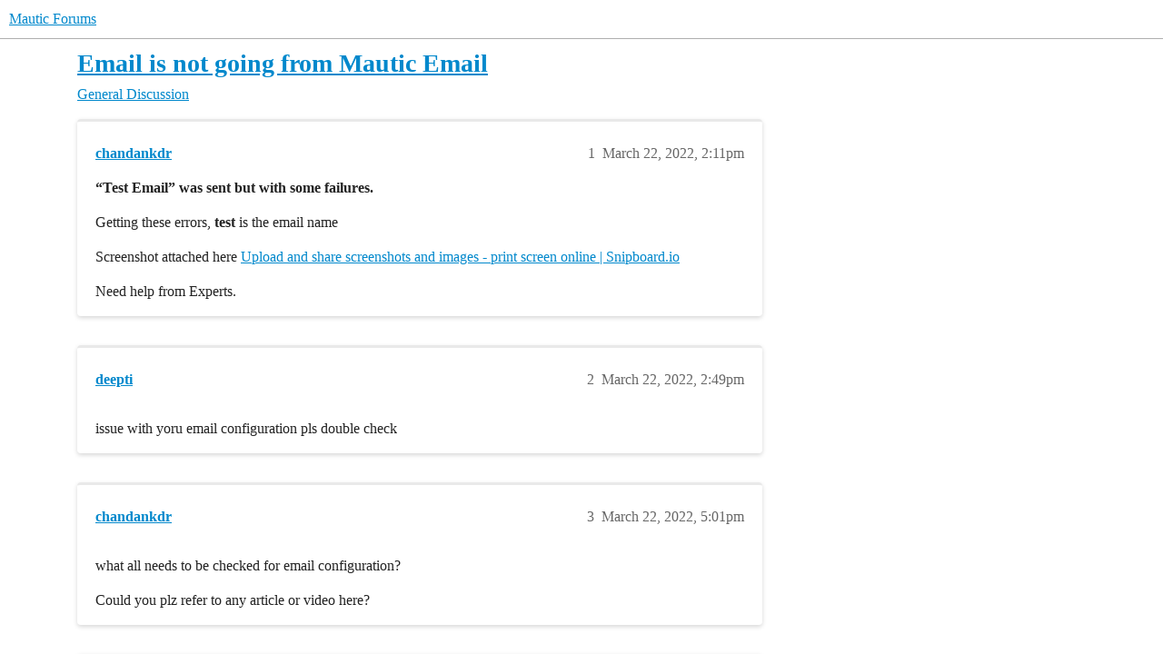

--- FILE ---
content_type: text/html; charset=utf-8
request_url: https://forum.mautic.org/t/email-is-not-going-from-mautic-email/23170
body_size: 5256
content:
<!DOCTYPE html>
<html lang="en">
  <head>
    <meta charset="utf-8">
    <title>Email is not going from Mautic Email - General Discussion - Mautic Forums</title>
    <meta name="description" content="“Test Email” was sent but with some failures.
Getting these errors, test is the email name 
Screenshot attached here Upload and share screenshots and images - print screen online | Snipboard.io 
Need help from Experts.">
    <meta name="generator" content="Discourse 2026.1.0-latest - https://github.com/discourse/discourse version f8f53ac5e8e4348ae308fcddc078766463d5e5f3">
<link rel="icon" type="image/png" href="https://us1.discourse-cdn.com/flex020/uploads/mautic/optimized/1X/43c63600fe51440378769136903f1fa2a9a34102_2_32x32.png">
<link rel="apple-touch-icon" type="image/png" href="https://us1.discourse-cdn.com/flex020/uploads/mautic/optimized/1X/2b29268ae63bd3368291935e352adabf71dcf520_2_180x180.png">
<meta name="theme-color" media="(prefers-color-scheme: light)" content="#ffffff">
<meta name="theme-color" media="(prefers-color-scheme: dark)" content="#111111">

<meta name="color-scheme" content="light dark">

<meta name="viewport" content="width=device-width, initial-scale=1.0, minimum-scale=1.0, viewport-fit=cover">
<link rel="canonical" href="https://forum.mautic.org/t/email-is-not-going-from-mautic-email/23170" />


<link rel="search" type="application/opensearchdescription+xml" href="https://forum.mautic.org/opensearch.xml" title="Mautic Forums Search">

    
    <link href="https://sea2.discourse-cdn.com/flex020/stylesheets/color_definitions_mautic_7_3_9067c237ae8b30fece21747af49f4020717240bb.css?__ws=forum.mautic.org" media="(prefers-color-scheme: light)" rel="stylesheet" class="light-scheme" data-scheme-id="7"/><link href="https://sea2.discourse-cdn.com/flex020/stylesheets/color_definitions_dark_1_3_88a967dc6658d53f2bfdc624dfeec6fd447bf082.css?__ws=forum.mautic.org" media="(prefers-color-scheme: dark)" rel="stylesheet" class="dark-scheme" data-scheme-id="1"/>

<link href="https://sea2.discourse-cdn.com/flex020/stylesheets/common_b9aa93edda10b1bf7c5518c23ef6c8e9deb80785.css?__ws=forum.mautic.org" media="all" rel="stylesheet" data-target="common"  />

  <link href="https://sea2.discourse-cdn.com/flex020/stylesheets/mobile_b9aa93edda10b1bf7c5518c23ef6c8e9deb80785.css?__ws=forum.mautic.org" media="(max-width: 39.99999rem)" rel="stylesheet" data-target="mobile"  />
  <link href="https://sea2.discourse-cdn.com/flex020/stylesheets/desktop_b9aa93edda10b1bf7c5518c23ef6c8e9deb80785.css?__ws=forum.mautic.org" media="(min-width: 40rem)" rel="stylesheet" data-target="desktop"  />



    <link href="https://sea2.discourse-cdn.com/flex020/stylesheets/automation_b9aa93edda10b1bf7c5518c23ef6c8e9deb80785.css?__ws=forum.mautic.org" media="all" rel="stylesheet" data-target="automation"  />
    <link href="https://sea2.discourse-cdn.com/flex020/stylesheets/checklist_b9aa93edda10b1bf7c5518c23ef6c8e9deb80785.css?__ws=forum.mautic.org" media="all" rel="stylesheet" data-target="checklist"  />
    <link href="https://sea2.discourse-cdn.com/flex020/stylesheets/discourse-adplugin_b9aa93edda10b1bf7c5518c23ef6c8e9deb80785.css?__ws=forum.mautic.org" media="all" rel="stylesheet" data-target="discourse-adplugin"  />
    <link href="https://sea2.discourse-cdn.com/flex020/stylesheets/discourse-ai_b9aa93edda10b1bf7c5518c23ef6c8e9deb80785.css?__ws=forum.mautic.org" media="all" rel="stylesheet" data-target="discourse-ai"  />
    <link href="https://sea2.discourse-cdn.com/flex020/stylesheets/discourse-assign_b9aa93edda10b1bf7c5518c23ef6c8e9deb80785.css?__ws=forum.mautic.org" media="all" rel="stylesheet" data-target="discourse-assign"  />
    <link href="https://sea2.discourse-cdn.com/flex020/stylesheets/discourse-cakeday_b9aa93edda10b1bf7c5518c23ef6c8e9deb80785.css?__ws=forum.mautic.org" media="all" rel="stylesheet" data-target="discourse-cakeday"  />
    <link href="https://sea2.discourse-cdn.com/flex020/stylesheets/discourse-calendar_b9aa93edda10b1bf7c5518c23ef6c8e9deb80785.css?__ws=forum.mautic.org" media="all" rel="stylesheet" data-target="discourse-calendar"  />
    <link href="https://sea2.discourse-cdn.com/flex020/stylesheets/discourse-chat-integration_b9aa93edda10b1bf7c5518c23ef6c8e9deb80785.css?__ws=forum.mautic.org" media="all" rel="stylesheet" data-target="discourse-chat-integration"  />
    <link href="https://sea2.discourse-cdn.com/flex020/stylesheets/discourse-data-explorer_b9aa93edda10b1bf7c5518c23ef6c8e9deb80785.css?__ws=forum.mautic.org" media="all" rel="stylesheet" data-target="discourse-data-explorer"  />
    <link href="https://sea2.discourse-cdn.com/flex020/stylesheets/discourse-details_b9aa93edda10b1bf7c5518c23ef6c8e9deb80785.css?__ws=forum.mautic.org" media="all" rel="stylesheet" data-target="discourse-details"  />
    <link href="https://sea2.discourse-cdn.com/flex020/stylesheets/discourse-github_b9aa93edda10b1bf7c5518c23ef6c8e9deb80785.css?__ws=forum.mautic.org" media="all" rel="stylesheet" data-target="discourse-github"  />
    <link href="https://sea2.discourse-cdn.com/flex020/stylesheets/discourse-lazy-videos_b9aa93edda10b1bf7c5518c23ef6c8e9deb80785.css?__ws=forum.mautic.org" media="all" rel="stylesheet" data-target="discourse-lazy-videos"  />
    <link href="https://sea2.discourse-cdn.com/flex020/stylesheets/discourse-local-dates_b9aa93edda10b1bf7c5518c23ef6c8e9deb80785.css?__ws=forum.mautic.org" media="all" rel="stylesheet" data-target="discourse-local-dates"  />
    <link href="https://sea2.discourse-cdn.com/flex020/stylesheets/discourse-narrative-bot_b9aa93edda10b1bf7c5518c23ef6c8e9deb80785.css?__ws=forum.mautic.org" media="all" rel="stylesheet" data-target="discourse-narrative-bot"  />
    <link href="https://sea2.discourse-cdn.com/flex020/stylesheets/discourse-policy_b9aa93edda10b1bf7c5518c23ef6c8e9deb80785.css?__ws=forum.mautic.org" media="all" rel="stylesheet" data-target="discourse-policy"  />
    <link href="https://sea2.discourse-cdn.com/flex020/stylesheets/discourse-post-voting_b9aa93edda10b1bf7c5518c23ef6c8e9deb80785.css?__ws=forum.mautic.org" media="all" rel="stylesheet" data-target="discourse-post-voting"  />
    <link href="https://sea2.discourse-cdn.com/flex020/stylesheets/discourse-presence_b9aa93edda10b1bf7c5518c23ef6c8e9deb80785.css?__ws=forum.mautic.org" media="all" rel="stylesheet" data-target="discourse-presence"  />
    <link href="https://sea2.discourse-cdn.com/flex020/stylesheets/discourse-reactions_b9aa93edda10b1bf7c5518c23ef6c8e9deb80785.css?__ws=forum.mautic.org" media="all" rel="stylesheet" data-target="discourse-reactions"  />
    <link href="https://sea2.discourse-cdn.com/flex020/stylesheets/discourse-solved_b9aa93edda10b1bf7c5518c23ef6c8e9deb80785.css?__ws=forum.mautic.org" media="all" rel="stylesheet" data-target="discourse-solved"  />
    <link href="https://sea2.discourse-cdn.com/flex020/stylesheets/discourse-templates_b9aa93edda10b1bf7c5518c23ef6c8e9deb80785.css?__ws=forum.mautic.org" media="all" rel="stylesheet" data-target="discourse-templates"  />
    <link href="https://sea2.discourse-cdn.com/flex020/stylesheets/discourse-topic-voting_b9aa93edda10b1bf7c5518c23ef6c8e9deb80785.css?__ws=forum.mautic.org" media="all" rel="stylesheet" data-target="discourse-topic-voting"  />
    <link href="https://sea2.discourse-cdn.com/flex020/stylesheets/discourse-user-notes_b9aa93edda10b1bf7c5518c23ef6c8e9deb80785.css?__ws=forum.mautic.org" media="all" rel="stylesheet" data-target="discourse-user-notes"  />
    <link href="https://sea2.discourse-cdn.com/flex020/stylesheets/discourse-yearly-review_b9aa93edda10b1bf7c5518c23ef6c8e9deb80785.css?__ws=forum.mautic.org" media="all" rel="stylesheet" data-target="discourse-yearly-review"  />
    <link href="https://sea2.discourse-cdn.com/flex020/stylesheets/footnote_b9aa93edda10b1bf7c5518c23ef6c8e9deb80785.css?__ws=forum.mautic.org" media="all" rel="stylesheet" data-target="footnote"  />
    <link href="https://sea2.discourse-cdn.com/flex020/stylesheets/hosted-site_b9aa93edda10b1bf7c5518c23ef6c8e9deb80785.css?__ws=forum.mautic.org" media="all" rel="stylesheet" data-target="hosted-site"  />
    <link href="https://sea2.discourse-cdn.com/flex020/stylesheets/poll_b9aa93edda10b1bf7c5518c23ef6c8e9deb80785.css?__ws=forum.mautic.org" media="all" rel="stylesheet" data-target="poll"  />
    <link href="https://sea2.discourse-cdn.com/flex020/stylesheets/spoiler-alert_b9aa93edda10b1bf7c5518c23ef6c8e9deb80785.css?__ws=forum.mautic.org" media="all" rel="stylesheet" data-target="spoiler-alert"  />
    <link href="https://sea2.discourse-cdn.com/flex020/stylesheets/discourse-ai_mobile_b9aa93edda10b1bf7c5518c23ef6c8e9deb80785.css?__ws=forum.mautic.org" media="(max-width: 39.99999rem)" rel="stylesheet" data-target="discourse-ai_mobile"  />
    <link href="https://sea2.discourse-cdn.com/flex020/stylesheets/discourse-assign_mobile_b9aa93edda10b1bf7c5518c23ef6c8e9deb80785.css?__ws=forum.mautic.org" media="(max-width: 39.99999rem)" rel="stylesheet" data-target="discourse-assign_mobile"  />
    <link href="https://sea2.discourse-cdn.com/flex020/stylesheets/discourse-calendar_mobile_b9aa93edda10b1bf7c5518c23ef6c8e9deb80785.css?__ws=forum.mautic.org" media="(max-width: 39.99999rem)" rel="stylesheet" data-target="discourse-calendar_mobile"  />
    <link href="https://sea2.discourse-cdn.com/flex020/stylesheets/discourse-post-voting_mobile_b9aa93edda10b1bf7c5518c23ef6c8e9deb80785.css?__ws=forum.mautic.org" media="(max-width: 39.99999rem)" rel="stylesheet" data-target="discourse-post-voting_mobile"  />
    <link href="https://sea2.discourse-cdn.com/flex020/stylesheets/discourse-reactions_mobile_b9aa93edda10b1bf7c5518c23ef6c8e9deb80785.css?__ws=forum.mautic.org" media="(max-width: 39.99999rem)" rel="stylesheet" data-target="discourse-reactions_mobile"  />
    <link href="https://sea2.discourse-cdn.com/flex020/stylesheets/discourse-solved_mobile_b9aa93edda10b1bf7c5518c23ef6c8e9deb80785.css?__ws=forum.mautic.org" media="(max-width: 39.99999rem)" rel="stylesheet" data-target="discourse-solved_mobile"  />
    <link href="https://sea2.discourse-cdn.com/flex020/stylesheets/discourse-topic-voting_mobile_b9aa93edda10b1bf7c5518c23ef6c8e9deb80785.css?__ws=forum.mautic.org" media="(max-width: 39.99999rem)" rel="stylesheet" data-target="discourse-topic-voting_mobile"  />
    <link href="https://sea2.discourse-cdn.com/flex020/stylesheets/discourse-ai_desktop_b9aa93edda10b1bf7c5518c23ef6c8e9deb80785.css?__ws=forum.mautic.org" media="(min-width: 40rem)" rel="stylesheet" data-target="discourse-ai_desktop"  />
    <link href="https://sea2.discourse-cdn.com/flex020/stylesheets/discourse-post-voting_desktop_b9aa93edda10b1bf7c5518c23ef6c8e9deb80785.css?__ws=forum.mautic.org" media="(min-width: 40rem)" rel="stylesheet" data-target="discourse-post-voting_desktop"  />
    <link href="https://sea2.discourse-cdn.com/flex020/stylesheets/discourse-reactions_desktop_b9aa93edda10b1bf7c5518c23ef6c8e9deb80785.css?__ws=forum.mautic.org" media="(min-width: 40rem)" rel="stylesheet" data-target="discourse-reactions_desktop"  />
    <link href="https://sea2.discourse-cdn.com/flex020/stylesheets/discourse-topic-voting_desktop_b9aa93edda10b1bf7c5518c23ef6c8e9deb80785.css?__ws=forum.mautic.org" media="(min-width: 40rem)" rel="stylesheet" data-target="discourse-topic-voting_desktop"  />
    <link href="https://sea2.discourse-cdn.com/flex020/stylesheets/poll_desktop_b9aa93edda10b1bf7c5518c23ef6c8e9deb80785.css?__ws=forum.mautic.org" media="(min-width: 40rem)" rel="stylesheet" data-target="poll_desktop"  />

  <link href="https://sea2.discourse-cdn.com/flex020/stylesheets/common_theme_11_7fb311adb0f76daf96e89bb01d4503312f8074ac.css?__ws=forum.mautic.org" media="all" rel="stylesheet" data-target="common_theme" data-theme-id="11" data-theme-name="brand header theme component"/>
<link href="https://sea2.discourse-cdn.com/flex020/stylesheets/common_theme_7_02e808de0eb7da11bef8086a85b54f761e4fd3f5.css?__ws=forum.mautic.org" media="all" rel="stylesheet" data-target="common_theme" data-theme-id="7" data-theme-name="discourse kanban"/>
<link href="https://sea2.discourse-cdn.com/flex020/stylesheets/common_theme_3_e9fbc168d12b297647fc3de86923294f4475231e.css?__ws=forum.mautic.org" media="all" rel="stylesheet" data-target="common_theme" data-theme-id="3" data-theme-name="material design theme"/>
<link href="https://sea2.discourse-cdn.com/flex020/stylesheets/common_theme_8_5472fea2050f10f46ada6dbc713472b92b4c33f3.css?__ws=forum.mautic.org" media="all" rel="stylesheet" data-target="common_theme" data-theme-id="8" data-theme-name="mauticon-ads-leaderboard"/>
<link href="https://sea2.discourse-cdn.com/flex020/stylesheets/common_theme_10_1f8e8c60c2f1cfae8452e00f778c5d1147d17ec4.css?__ws=forum.mautic.org" media="all" rel="stylesheet" data-target="common_theme" data-theme-id="10" data-theme-name="mauticon-training-day-ads"/>
<link href="https://sea2.discourse-cdn.com/flex020/stylesheets/common_theme_12_eb0f47e7cf636235568d7f78f0c0aa3ea9b24f2f.css?__ws=forum.mautic.org" media="all" rel="stylesheet" data-target="common_theme" data-theme-id="12" data-theme-name="remote component adjustments and site assets"/>
    <link href="https://sea2.discourse-cdn.com/flex020/stylesheets/mobile_theme_11_8cb2ec53f0909a63d0d21de12c97cc11e8f21816.css?__ws=forum.mautic.org" media="(max-width: 39.99999rem)" rel="stylesheet" data-target="mobile_theme" data-theme-id="11" data-theme-name="brand header theme component"/>
<link href="https://sea2.discourse-cdn.com/flex020/stylesheets/mobile_theme_3_f7e6e0650b9a5fa601429cbd96fc5d8914b41246.css?__ws=forum.mautic.org" media="(max-width: 39.99999rem)" rel="stylesheet" data-target="mobile_theme" data-theme-id="3" data-theme-name="material design theme"/>
<link href="https://sea2.discourse-cdn.com/flex020/stylesheets/mobile_theme_8_015360a8b3e51031d50f0761a6eb0bfe169af5af.css?__ws=forum.mautic.org" media="(max-width: 39.99999rem)" rel="stylesheet" data-target="mobile_theme" data-theme-id="8" data-theme-name="mauticon-ads-leaderboard"/>
    <link href="https://sea2.discourse-cdn.com/flex020/stylesheets/desktop_theme_3_a06ce39e50f3b93e311179941a43e21b9fc4fdc8.css?__ws=forum.mautic.org" media="(min-width: 40rem)" rel="stylesheet" data-target="desktop_theme" data-theme-id="3" data-theme-name="material design theme"/>

    <link href="https://fonts.googleapis.com/css?family=Roboto:400,500,700" rel="stylesheet">

<meta name="google-site-verification" content="0r9uYuzrCxBfUQYzQwHPFPuGV4mVXkgsbA3j0eo-DXk">
    <meta id="data-ga-universal-analytics" data-tracking-code="UA-55195964-1" data-json="{&quot;cookieDomain&quot;:&quot;auto&quot;,&quot;allowLinker&quot;:true}" data-auto-link-domains="mautic.org">

  <script async src="https://www.googletagmanager.com/gtag/js?id=UA-55195964-1" nonce="xPDqzMUijZ4nmzEVCkmlSTcwI"></script>
  <script defer src="https://us1.discourse-cdn.com/flex020/assets/google-universal-analytics-v4-ba0fc09a.br.js" data-discourse-entrypoint="google-universal-analytics-v4" nonce="xPDqzMUijZ4nmzEVCkmlSTcwI"></script>


        <link rel="alternate nofollow" type="application/rss+xml" title="RSS feed of &#39;Email is not going from Mautic Email&#39;" href="https://forum.mautic.org/t/email-is-not-going-from-mautic-email/23170.rss" />
    <meta property="og:site_name" content="Mautic Forums" />
<meta property="og:type" content="website" />
<meta name="twitter:card" content="summary_large_image" />
<meta name="twitter:image" content="https://us1.discourse-cdn.com/flex020/uploads/mautic/original/1X/f5d627e664df76bd3bf6a7724021f504059e02e3.png" />
<meta property="og:image" content="https://us1.discourse-cdn.com/flex020/uploads/mautic/original/1X/f5d627e664df76bd3bf6a7724021f504059e02e3.png" />
<meta property="og:url" content="https://forum.mautic.org/t/email-is-not-going-from-mautic-email/23170" />
<meta name="twitter:url" content="https://forum.mautic.org/t/email-is-not-going-from-mautic-email/23170" />
<meta property="og:title" content="Email is not going from Mautic Email" />
<meta name="twitter:title" content="Email is not going from Mautic Email" />
<meta property="og:description" content="“Test Email” was sent but with some failures. Getting these errors, test is the email name  Screenshot attached here Upload and share screenshots and images - print screen online | Snipboard.io  Need help from Experts." />
<meta name="twitter:description" content="“Test Email” was sent but with some failures. Getting these errors, test is the email name  Screenshot attached here Upload and share screenshots and images - print screen online | Snipboard.io  Need help from Experts." />
<meta property="og:article:section" content="General Discussion" />
<meta property="og:article:section:color" content="BF1E2E" />
<meta property="article:published_time" content="2022-03-22T14:11:55+00:00" />
<meta property="og:ignore_canonical" content="true" />


    <script type="application/ld+json">{"@context":"http://schema.org","@type":"QAPage","name":"Email is not going from Mautic Email","mainEntity":{"@type":"Question","name":"Email is not going from Mautic Email","text":"<a name=\"p-64825-test-email-was-sent-but-with-some-failures-1\" class=\"anchor\" href=\"#p-64825-test-email-was-sent-but-with-some-failures-1\" aria-label=\"Heading link\"><\/a>“Test Email” was sent but with some failures.\n\nGetting these errors, test is the email name\n\nScreenshot attached here <a href=\"https://snipboard.io/JgPbqB.jpg\" class=\"inline-onebox\" rel=\"noopener nofollow ugc\">Upload and share screenshots and images - print screen online | Snipboard.io<\/a>\n\nNeed help from Experts.","upvoteCount":0,"answerCount":0,"datePublished":"2022-03-22T14:11:55.902Z","author":{"@type":"Person","name":"chandankdr","url":"https://forum.mautic.org/u/chandankdr"}}}</script>
  </head>
  <body class="crawler ">
    
    <header>
  <a href="/">Mautic Forums</a>
</header>

    <div id="main-outlet" class="wrap" role="main">
        <div id="topic-title">
    <h1>
      <a href="/t/email-is-not-going-from-mautic-email/23170">Email is not going from Mautic Email</a>
    </h1>

      <div class="topic-category" itemscope itemtype="http://schema.org/BreadcrumbList">
          <span itemprop="itemListElement" itemscope itemtype="http://schema.org/ListItem">
            <a href="/c/general-discussion/6" class="badge-wrapper bullet" itemprop="item">
              <span class='badge-category-bg' style='background-color: #BF1E2E'></span>
              <span class='badge-category clear-badge'>
                <span class='category-name' itemprop='name'>General Discussion</span>
              </span>
            </a>
            <meta itemprop="position" content="1" />
          </span>
      </div>

  </div>

  

    <div itemscope itemtype='http://schema.org/DiscussionForumPosting'>
      <meta itemprop='headline' content='Email is not going from Mautic Email'>
      <link itemprop='url' href='https://forum.mautic.org/t/email-is-not-going-from-mautic-email/23170'>
      <meta itemprop='datePublished' content='2022-03-22T14:11:55Z'>
        <meta itemprop='articleSection' content='General Discussion'>
      <meta itemprop='keywords' content=''>
      <div itemprop='publisher' itemscope itemtype="http://schema.org/Organization">
        <meta itemprop='name' content='Mautic'>
      </div>


          <div id='post_1'  class='topic-body crawler-post'>
            <div class='crawler-post-meta'>
              <span class="creator" itemprop="author" itemscope itemtype="http://schema.org/Person">
                <a itemprop="url" rel='nofollow' href='https://forum.mautic.org/u/chandankdr'><span itemprop='name'>chandankdr</span></a>
                
              </span>

                <link itemprop="mainEntityOfPage" href="https://forum.mautic.org/t/email-is-not-going-from-mautic-email/23170">


              <span class="crawler-post-infos">
                  <time  datetime='2022-03-22T14:11:55Z' class='post-time'>
                    March 22, 2022,  2:11pm
                  </time>
                  <meta itemprop='dateModified' content='2022-03-22T17:32:32Z'>
              <span itemprop='position'>1</span>
              </span>
            </div>
            <div class='post' itemprop='text'>
              <h4><a name="p-64825-test-email-was-sent-but-with-some-failures-1" class="anchor" href="#p-64825-test-email-was-sent-but-with-some-failures-1" aria-label="Heading link"></a>“Test Email” was sent but with some failures.</h4>
<p>Getting these errors, <strong>test</strong> is the email name</p>
<p>Screenshot attached here <a href="https://snipboard.io/JgPbqB.jpg" class="inline-onebox" rel="noopener nofollow ugc">Upload and share screenshots and images - print screen online | Snipboard.io</a></p>
<p>Need help from Experts.</p>
            </div>

            <div itemprop="interactionStatistic" itemscope itemtype="http://schema.org/InteractionCounter">
              <meta itemprop="interactionType" content="http://schema.org/LikeAction"/>
              <meta itemprop="userInteractionCount" content="0" />
              <span class='post-likes'></span>
            </div>


            
          </div>
          <div id='post_2' itemprop='comment' itemscope itemtype='http://schema.org/Comment' class='topic-body crawler-post'>
            <div class='crawler-post-meta'>
              <span class="creator" itemprop="author" itemscope itemtype="http://schema.org/Person">
                <a itemprop="url" rel='nofollow' href='https://forum.mautic.org/u/deepti'><span itemprop='name'>deepti</span></a>
                
              </span>



              <span class="crawler-post-infos">
                  <time itemprop='datePublished' datetime='2022-03-22T14:49:05Z' class='post-time'>
                    March 22, 2022,  2:49pm
                  </time>
                  <meta itemprop='dateModified' content='2022-03-22T14:49:05Z'>
              <span itemprop='position'>2</span>
              </span>
            </div>
            <div class='post' itemprop='text'>
              <p>issue with yoru email configuration pls double check</p>
            </div>

            <div itemprop="interactionStatistic" itemscope itemtype="http://schema.org/InteractionCounter">
              <meta itemprop="interactionType" content="http://schema.org/LikeAction"/>
              <meta itemprop="userInteractionCount" content="0" />
              <span class='post-likes'></span>
            </div>


            
          </div>
          <div id='post_3' itemprop='comment' itemscope itemtype='http://schema.org/Comment' class='topic-body crawler-post'>
            <div class='crawler-post-meta'>
              <span class="creator" itemprop="author" itemscope itemtype="http://schema.org/Person">
                <a itemprop="url" rel='nofollow' href='https://forum.mautic.org/u/chandankdr'><span itemprop='name'>chandankdr</span></a>
                
              </span>



              <span class="crawler-post-infos">
                  <time itemprop='datePublished' datetime='2022-03-22T17:01:21Z' class='post-time'>
                    March 22, 2022,  5:01pm
                  </time>
                  <meta itemprop='dateModified' content='2022-03-22T17:01:21Z'>
              <span itemprop='position'>3</span>
              </span>
            </div>
            <div class='post' itemprop='text'>
              <p>what all needs to be checked for email configuration?</p>
<p>Could you plz refer to any article or video here?</p>
            </div>

            <div itemprop="interactionStatistic" itemscope itemtype="http://schema.org/InteractionCounter">
              <meta itemprop="interactionType" content="http://schema.org/LikeAction"/>
              <meta itemprop="userInteractionCount" content="0" />
              <span class='post-likes'></span>
            </div>


            
          </div>
          <div id='post_4' itemprop='comment' itemscope itemtype='http://schema.org/Comment' class='topic-body crawler-post'>
            <div class='crawler-post-meta'>
              <span class="creator" itemprop="author" itemscope itemtype="http://schema.org/Person">
                <a itemprop="url" rel='nofollow' href='https://forum.mautic.org/u/pwned555'><span itemprop='name'>pwned555</span></a>
                
              </span>



              <span class="crawler-post-infos">
                  <time itemprop='datePublished' datetime='2022-03-22T17:12:27Z' class='post-time'>
                    March 22, 2022,  5:12pm
                  </time>
                  <meta itemprop='dateModified' content='2022-03-22T17:12:27Z'>
              <span itemprop='position'>4</span>
              </span>
            </div>
            <div class='post' itemprop='text'>
              <p>It depends on what SMTP service provider you are using but a setup for pepipost can be found here.  If you’re using a different provider you’ll have to change the settings to match for it.</p>
<p><a href="https://netcorecloud.com/tutorials/mautic-email-settings/" rel="noopener nofollow ugc">How to configure the SMTP server in Mautic Email Settings? (netcorecloud.com)</a></p>
            </div>

            <div itemprop="interactionStatistic" itemscope itemtype="http://schema.org/InteractionCounter">
              <meta itemprop="interactionType" content="http://schema.org/LikeAction"/>
              <meta itemprop="userInteractionCount" content="0" />
              <span class='post-likes'></span>
            </div>


            
          </div>
          <div id='post_5' itemprop='comment' itemscope itemtype='http://schema.org/Comment' class='topic-body crawler-post'>
            <div class='crawler-post-meta'>
              <span class="creator" itemprop="author" itemscope itemtype="http://schema.org/Person">
                <a itemprop="url" rel='nofollow' href='https://forum.mautic.org/u/deepti'><span itemprop='name'>deepti</span></a>
                
              </span>



              <span class="crawler-post-infos">
                  <time itemprop='datePublished' datetime='2022-03-22T17:13:44Z' class='post-time'>
                    March 22, 2022,  5:13pm
                  </time>
                  <meta itemprop='dateModified' content='2022-03-22T17:13:44Z'>
              <span itemprop='position'>5</span>
              </span>
            </div>
            <div class='post' itemprop='text'>
              <p>WHAT SMTP SERVER you are using?</p>
            </div>

            <div itemprop="interactionStatistic" itemscope itemtype="http://schema.org/InteractionCounter">
              <meta itemprop="interactionType" content="http://schema.org/LikeAction"/>
              <meta itemprop="userInteractionCount" content="0" />
              <span class='post-likes'></span>
            </div>


            
          </div>
          <div id='post_6' itemprop='comment' itemscope itemtype='http://schema.org/Comment' class='topic-body crawler-post'>
            <div class='crawler-post-meta'>
              <span class="creator" itemprop="author" itemscope itemtype="http://schema.org/Person">
                <a itemprop="url" rel='nofollow' href='https://forum.mautic.org/u/chandankdr'><span itemprop='name'>chandankdr</span></a>
                
              </span>



              <span class="crawler-post-infos">
                  <time itemprop='datePublished' datetime='2022-03-22T18:08:37Z' class='post-time'>
                    March 22, 2022,  6:08pm
                  </time>
                  <meta itemprop='dateModified' content='2022-03-22T18:08:37Z'>
              <span itemprop='position'>6</span>
              </span>
            </div>
            <div class='post' itemprop='text'>
              <p>i m trying to us gmail one</p>
            </div>

            <div itemprop="interactionStatistic" itemscope itemtype="http://schema.org/InteractionCounter">
              <meta itemprop="interactionType" content="http://schema.org/LikeAction"/>
              <meta itemprop="userInteractionCount" content="0" />
              <span class='post-likes'></span>
            </div>


            
          </div>
          <div id='post_7' itemprop='comment' itemscope itemtype='http://schema.org/Comment' class='topic-body crawler-post'>
            <div class='crawler-post-meta'>
              <span class="creator" itemprop="author" itemscope itemtype="http://schema.org/Person">
                <a itemprop="url" rel='nofollow' href='https://forum.mautic.org/u/deepti'><span itemprop='name'>deepti</span></a>
                
              </span>



              <span class="crawler-post-infos">
                  <time itemprop='datePublished' datetime='2022-03-23T00:32:57Z' class='post-time'>
                    March 23, 2022, 12:32am
                  </time>
                  <meta itemprop='dateModified' content='2022-03-23T00:32:57Z'>
              <span itemprop='position'>7</span>
              </span>
            </div>
            <div class='post' itemprop='text'>
              <p>okey so you get test connection is success?</p>
            </div>

            <div itemprop="interactionStatistic" itemscope itemtype="http://schema.org/InteractionCounter">
              <meta itemprop="interactionType" content="http://schema.org/LikeAction"/>
              <meta itemprop="userInteractionCount" content="0" />
              <span class='post-likes'></span>
            </div>


            
          </div>
    </div>


    <div id="related-topics" class="more-topics__list " role="complementary" aria-labelledby="related-topics-title">
  <h3 id="related-topics-title" class="more-topics__list-title">
    Related topics
  </h3>
  <div class="topic-list-container" itemscope itemtype='http://schema.org/ItemList'>
    <meta itemprop='itemListOrder' content='http://schema.org/ItemListOrderDescending'>
    <table class='topic-list'>
      <thead>
        <tr>
          <th>Topic</th>
          <th></th>
          <th class="replies">Replies</th>
          <th class="views">Views</th>
          <th>Activity</th>
        </tr>
      </thead>
      <tbody>
          <tr class="topic-list-item" id="topic-list-item-26774">
            <td class="main-link" itemprop='itemListElement' itemscope itemtype='http://schema.org/ListItem'>
              <meta itemprop='position' content='1'>
              <span class="link-top-line">
                <a itemprop='url' href='https://forum.mautic.org/t/email-bugs-on-setting/26774' class='title raw-link raw-topic-link'>Email Bugs On Setting</a>
              </span>
              <div class="link-bottom-line">
                  <a href='/c/support/8' class='badge-wrapper bullet'>
                    <span class='badge-category-bg' style='background-color: #F7941D'></span>
                    <span class='badge-category clear-badge'>
                      <span class='category-name'>Product Support</span>
                    </span>
                  </a>
                  <div class="discourse-tags">
                      <a href='https://forum.mautic.org/tag/mautic-4' class='discourse-tag'>mautic-4</a>
                      
                  </div>
              </div>
            </td>
            <td class="replies">
              <span class='posts' title='posts'>1</span>
            </td>
            <td class="views">
              <span class='views' title='views'>265</span>
            </td>
            <td>
              January 17, 2023
            </td>
          </tr>
          <tr class="topic-list-item" id="topic-list-item-5817">
            <td class="main-link" itemprop='itemListElement' itemscope itemtype='http://schema.org/ListItem'>
              <meta itemprop='position' content='2'>
              <span class="link-top-line">
                <a itemprop='url' href='https://forum.mautic.org/t/email-setup/5817' class='title raw-link raw-topic-link'>Email Setup</a>
              </span>
              <div class="link-bottom-line">
                  <a href='/c/support/8' class='badge-wrapper bullet'>
                    <span class='badge-category-bg' style='background-color: #F7941D'></span>
                    <span class='badge-category clear-badge'>
                      <span class='category-name'>Product Support</span>
                    </span>
                  </a>
                  <div class="discourse-tags">
                  </div>
              </div>
            </td>
            <td class="replies">
              <span class='posts' title='posts'>3</span>
            </td>
            <td class="views">
              <span class='views' title='views'>237</span>
            </td>
            <td>
              February 26, 2016
            </td>
          </tr>
          <tr class="topic-list-item" id="topic-list-item-32074">
            <td class="main-link" itemprop='itemListElement' itemscope itemtype='http://schema.org/ListItem'>
              <meta itemprop='position' content='3'>
              <span class="link-top-line">
                <a itemprop='url' href='https://forum.mautic.org/t/problem-configuring-the-email-settings/32074' class='title raw-link raw-topic-link'>Problem configuring the email settings</a>
              </span>
              <div class="link-bottom-line">
                  <a href='/c/support/8' class='badge-wrapper bullet'>
                    <span class='badge-category-bg' style='background-color: #F7941D'></span>
                    <span class='badge-category clear-badge'>
                      <span class='category-name'>Product Support</span>
                    </span>
                  </a>
                  <div class="discourse-tags">
                  </div>
              </div>
            </td>
            <td class="replies">
              <span class='posts' title='posts'>0</span>
            </td>
            <td class="views">
              <span class='views' title='views'>91</span>
            </td>
            <td>
              May 15, 2024
            </td>
          </tr>
          <tr class="topic-list-item" id="topic-list-item-28071">
            <td class="main-link" itemprop='itemListElement' itemscope itemtype='http://schema.org/ListItem'>
              <meta itemprop='position' content='4'>
              <span class="link-top-line">
                <a itemprop='url' href='https://forum.mautic.org/t/email-teste-nao-funciona/28071' class='title raw-link raw-topic-link'>Email teste não funciona</a>
              </span>
              <div class="link-bottom-line">
                  <a href='/c/international-by-language/portuguese/61' class='badge-wrapper bullet'>
                    <span class='badge-category-bg' style='background-color: #0088CC'></span>
                    <span class='badge-category clear-badge'>
                      <span class='category-name'>Portuguese</span>
                    </span>
                  </a>
                  <div class="discourse-tags">
                  </div>
              </div>
            </td>
            <td class="replies">
              <span class='posts' title='posts'>3</span>
            </td>
            <td class="views">
              <span class='views' title='views'>906</span>
            </td>
            <td>
              May 20, 2023
            </td>
          </tr>
          <tr class="topic-list-item" id="topic-list-item-10443">
            <td class="main-link" itemprop='itemListElement' itemscope itemtype='http://schema.org/ListItem'>
              <meta itemprop='position' content='5'>
              <span class="link-top-line">
                <a itemprop='url' href='https://forum.mautic.org/t/fail-to-send-email/10443' class='title raw-link raw-topic-link'>fail to send email</a>
              </span>
              <div class="link-bottom-line">
                  <a href='/c/support/8' class='badge-wrapper bullet'>
                    <span class='badge-category-bg' style='background-color: #F7941D'></span>
                    <span class='badge-category clear-badge'>
                      <span class='category-name'>Product Support</span>
                    </span>
                  </a>
                  <div class="discourse-tags">
                  </div>
              </div>
            </td>
            <td class="replies">
              <span class='posts' title='posts'>1</span>
            </td>
            <td class="views">
              <span class='views' title='views'>252</span>
            </td>
            <td>
              October 17, 2019
            </td>
          </tr>
      </tbody>
    </table>
  </div>
</div>





    </div>
    <footer class="container wrap">
  <nav class='crawler-nav'>
    <ul>
      <li itemscope itemtype='http://schema.org/SiteNavigationElement'>
        <span itemprop='name'>
          <a href='/' itemprop="url">Home </a>
        </span>
      </li>
      <li itemscope itemtype='http://schema.org/SiteNavigationElement'>
        <span itemprop='name'>
          <a href='/categories' itemprop="url">Categories </a>
        </span>
      </li>
      <li itemscope itemtype='http://schema.org/SiteNavigationElement'>
        <span itemprop='name'>
          <a href='/guidelines' itemprop="url">Guidelines </a>
        </span>
      </li>
        <li itemscope itemtype='http://schema.org/SiteNavigationElement'>
          <span itemprop='name'>
            <a href='https://www.mautic.org/code-of-conduct/' itemprop="url">Terms of Service </a>
          </span>
        </li>
        <li itemscope itemtype='http://schema.org/SiteNavigationElement'>
          <span itemprop='name'>
            <a href='https://www.mautic.org/privacy-policy/' itemprop="url">Privacy Policy </a>
          </span>
        </li>
    </ul>
  </nav>
  <p class='powered-by-link'>Powered by <a href="https://www.discourse.org">Discourse</a>, best viewed with JavaScript enabled</p>
</footer>

    
    
  </body>
  
</html>


--- FILE ---
content_type: text/css
request_url: https://sea2.discourse-cdn.com/flex020/stylesheets/discourse-narrative-bot_b9aa93edda10b1bf7c5518c23ef6c8e9deb80785.css?__ws=forum.mautic.org
body_size: -172
content:
article[data-user-id="-2"] div.cooked iframe{border:0}
/*# sourceMappingURL=discourse-narrative-bot_b9aa93edda10b1bf7c5518c23ef6c8e9deb80785.css.map?__ws=forum.mautic.org */

--- FILE ---
content_type: text/css
request_url: https://sea2.discourse-cdn.com/flex020/stylesheets/discourse-post-voting_b9aa93edda10b1bf7c5518c23ef6c8e9deb80785.css?__ws=forum.mautic.org
body_size: 1024
content:
.post-voting-topic .time-gap,.post-voting-topic .topic-post-visited-line,.post-voting-topic .timeline-date-wrapper,.post-voting-topic .timeline-last-read,.post-voting-topic .timeline-ago,.post-voting-topic-sort-by-activity .time-gap,.post-voting-topic-sort-by-activity .topic-post-visited-line,.post-voting-topic-sort-by-activity .timeline-date-wrapper,.post-voting-topic-sort-by-activity .timeline-last-read,.post-voting-topic-sort-by-activity .timeline-ago{display:none}.post-voting-topic .time-gap+.topic-post .topic-avatar,.post-voting-topic .time-gap+.topic-post .topic-body,.post-voting-topic .topic-post-visited+.topic-post .topic-avatar,.post-voting-topic .topic-post-visited+.topic-post .topic-body,.post-voting-topic-sort-by-activity .time-gap+.topic-post .topic-avatar,.post-voting-topic-sort-by-activity .time-gap+.topic-post .topic-body,.post-voting-topic-sort-by-activity .topic-post-visited+.topic-post .topic-avatar,.post-voting-topic-sort-by-activity .topic-post-visited+.topic-post .topic-body{border-top:1px solid var(--primary-low)}.post-voting-topic .posts-filtered-notice:empty,.post-voting-topic-sort-by-activity .posts-filtered-notice:empty{display:none}.post-voting-answers-header{box-sizing:border-box;display:flex;flex-direction:row;padding:.5em}.post-voting-answers-header .post-voting-answers-headers-count{font-size:var(--font-up-1)}.post-voting-answers-header .post-voting-answers-headers-sort{margin-left:auto}.post-voting-answers-header .post-voting-answers-headers-sort .btn{color:var(--primary-high);border:1px solid var(--primary-low-mid)}.post-voting-answers-header .post-voting-answers-headers-sort .btn:hover{background-color:var(--primary-very-low)}.post-voting-answers-header .post-voting-answers-headers-sort .btn+.btn{margin-left:.3em}.post-voting-answers-header .post-voting-answers-headers-sort .btn:first-of-type{margin-left:.5em}.post-voting-answers-header .post-voting-answers-headers-sort .btn.active[disabled]{background-color:var(--primary-low);color:var(--primary);opacity:1;cursor:default}.rtl .qa-answers-header .qa-answers-headers-sort{margin-left:unset;margin-right:auto}.rtl .qa-answers-header .qa-answers-headers-sort .btn+.btn{margin-left:0;margin-right:.3em}.rtl .qa-answers-header .qa-answers-headers-sort .btn:first-of-type{margin-left:0;margin-right:.5em}.post-voting-comments{width:100%;padding-top:5px}.post-voting-comment{font-size:var(--font-down-1);border-top:1px solid var(--primary-low);display:flex;flex-direction:row;align-items:flex-start;padding:.7em 0;word-break:break-word}.post-voting-comment.post-voting-comment-deleted{background-color:var(--danger-low-mid)}.post-voting-comment .post-voting-comment-actions-vote{margin-right:.5em;display:inline-grid;grid-auto-flow:column;align-items:flex-start}.post-voting-comment .post-voting-comment-actions-vote .post-voting-comment-actions-vote-count{text-align:center;width:auto;min-width:16px;padding:.1em 0;color:var(--primary-low-mid-or-secondary-high)}.post-voting-comment .post-voting-comment-actions-vote .btn{font-size:var(--font-up-3);background:none;padding:0}.post-voting-comment .post-voting-comment-actions-vote .btn.post-voting-button-voted .d-icon{color:var(--success)}.post-voting-comment .post-voting-comment-post .post-voting-comment-cooked p{display:inline}.post-voting-comment .post-voting-comment-post .post-voting-comment-info-separator{margin:0 .3em}.post-voting-comment .post-voting-comment-post .post-voting-comment-info-username{display:inline;margin-right:.3em}.post-voting-comment .post-voting-comment-post .post-voting-comment-info-created,.post-voting-comment .post-voting-comment-post .post-voting-comment-info-username-deleted{color:var(--primary-med-or-secondary-med)}.post-voting-comment .post-voting-comment-post .post-voting-comment-actions{display:none;margin-left:.3em}.post-voting-comment .post-voting-comment-post .post-voting-comment-actions .post-voting-comment-actions-edit-link{color:var(--primary-med-or-secondary-med);margin-right:.25em}.post-voting-comment .post-voting-comment-post .post-voting-comment-actions .post-voting-comment-actions-delete-link{color:var(--primary-med-or-secondary-med);margin-right:.25em}.post-voting-comment .post-voting-comment-post .post-voting-comment-actions .post-voting-comment-actions-delete-link:hover{color:var(--danger)}.post-voting-comment .post-voting-comment-post .post-voting-comment-actions .post-voting-comment-actions-flag-link{color:var(--primary-med-or-secondary-med)}.post-voting-comment .post-voting-comment-post .post-voting-comment-actions .post-voting-comment-actions-flag-link:hover{color:var(--danger)}.post-voting-comment .post-voting-comment-editor{margin:.5em 0;width:100%}.post-voting-comment .post-voting-comment-editor textarea{width:100%;margin-bottom:0}.post-voting-comment .post-voting-comment-editor .post-voting-comment-editor-cancel{margin-left:.5em}.post-voting-comment:hover .post-voting-comment-actions{display:inline-block}.post-voting-comment-composer{width:100%}.post-voting-comment-composer .post-voting-comment-composer-textarea{width:100%;margin:.5em 0}.post-voting-comment-composer .post-voting-comment-composer-flash{width:100%;color:var(--primary-med-or-secondary-med);margin-bottom:.5em}.post-voting-comment-composer .post-voting-comment-composer-flash.error{color:var(--danger-hover)}.post-voting-comments-menu{font-size:var(--font-down-1);margin:0}.post-voting-comments-menu .post-voting-comments-menu-composer-cancel{margin-left:.5em}.post-voting-comments-menu .post-voting-comments-menu-separator{margin:0 .8em;display:inline}.post-voting-comments-menu .post-voting-comments-menu-separator::after{content:"|"}.post-voting-comments-menu .post-voting-comments-menu-show-more,.post-voting-comments-menu .post-voting-comments-menu-add-link{display:inline}.post-voting-post{position:relative;display:flex;flex-direction:column;align-items:center;justify-content:center;margin-top:.5em}.post-voting-post .post-voting-button{padding-top:.1em;padding-bottom:.1em;font-size:var(--font-up-5)}.post-voting-post .post-voting-post-list{position:absolute;z-index:2;background-color:var(--secondary);border:1px solid var(--primary-low);box-shadow:var(--shadow-card);display:flex;flex-direction:column;top:4em;padding:.5em;max-width:90vw;overflow:auto}.post-voting-post .post-voting-post-list .post-voting-post-list-voters-wrapper{display:flex;flex-direction:row}.post-voting-post .post-voting-post-list-voters{display:flex}.post-voting-post .post-voting-post-list-voters a{margin-left:.25em;margin-bottom:.25em}.post-voting-post .post-voting-post-list-count,.post-voting-post .post-voting-post-list-icon{margin:.15em .25em 0 .25em;font-size:var(--font-up-1);color:var(--primary-low-mid)}.post-voting-post .post-voting-button-voted .d-icon{color:var(--success)}.post-voting-post .post-voting-post-toggle-voters{padding-top:0;padding-bottom:0}body.crawler .crawler-post,body>noscript .crawler-post{border-top:3px solid var(--primary-low)}body.crawler .post-voting-comments,body>noscript .post-voting-comments{padding-top:15px}body.crawler .post-voting-comments .post-voting-comment-row,body>noscript .post-voting-comments .post-voting-comment-row{display:flex;border-top:1px solid var(--primary-low);padding:5px 0 5px 0}body.crawler .post-voting-comments .post-voting-comment-row .post-voting-comment-cooked p,body.crawler .post-voting-comments .post-voting-comment-row .post-voting-comment-creator,body>noscript .post-voting-comments .post-voting-comment-row .post-voting-comment-cooked p,body>noscript .post-voting-comments .post-voting-comment-row .post-voting-comment-creator{display:inline}body.crawler .post-voting-comments .post-voting-comment-row .post-voting-comment-info-separator,body>noscript .post-voting-comments .post-voting-comment-row .post-voting-comment-info-separator{display:inline;margin:0 .3em}body.crawler .post-voting-answer-count,body>noscript .post-voting-answer-count{padding-top:20px}body.crawler .post-voting-answer-count .post-voting-answer-count-span,body>noscript .post-voting-answer-count .post-voting-answer-count-span{display:none}
/*# sourceMappingURL=discourse-post-voting_b9aa93edda10b1bf7c5518c23ef6c8e9deb80785.css.map?__ws=forum.mautic.org */


--- FILE ---
content_type: text/css
request_url: https://sea2.discourse-cdn.com/flex020/stylesheets/discourse-post-voting_desktop_b9aa93edda10b1bf7c5518c23ef6c8e9deb80785.css?__ws=forum.mautic.org
body_size: -186
content:
.post-voting-answers-header{width:100%}
/*# sourceMappingURL=discourse-post-voting_desktop_b9aa93edda10b1bf7c5518c23ef6c8e9deb80785.css.map?__ws=forum.mautic.org */

--- FILE ---
content_type: text/css
request_url: https://sea2.discourse-cdn.com/flex020/stylesheets/discourse-reactions_desktop_b9aa93edda10b1bf7c5518c23ef6c8e9deb80785.css?__ws=forum.mautic.org
body_size: -125
content:
.desktop-view .fake-reaction{position:absolute;left:10px}.desktop-view nav.post-controls .show-replies{position:relative}.desktop-view .discourse-reactions-my-reaction{margin:.75em 0 0 3.5em}
/*# sourceMappingURL=discourse-reactions_desktop_b9aa93edda10b1bf7c5518c23ef6c8e9deb80785.css.map?__ws=forum.mautic.org */

--- FILE ---
content_type: text/css
request_url: https://sea2.discourse-cdn.com/flex020/stylesheets/discourse-topic-voting_desktop_b9aa93edda10b1bf7c5518c23ef6c8e9deb80785.css?__ws=forum.mautic.org
body_size: -175
content:
.vote-count-wrapper{font-size:var(--font-up-2);height:40px}
/*# sourceMappingURL=discourse-topic-voting_desktop_b9aa93edda10b1bf7c5518c23ef6c8e9deb80785.css.map?__ws=forum.mautic.org */

--- FILE ---
content_type: text/css
request_url: https://sea2.discourse-cdn.com/flex020/stylesheets/common_theme_8_5472fea2050f10f46ada6dbc713472b92b4c33f3.css?__ws=forum.mautic.org
body_size: 59
content:
.banner-ad{display:flex;clear:both;max-width:calc(690px + 45px + 11px*2);background-color:#fff;border:none;box-sizing:border-box}.banner-ad img{height:90px;width:100%}.banner-ad img.desktop{display:block}.banner-ad img.mobile{display:none}.banner-ad p{width:100%}.banner-ad p.desktop{display:block}.banner-ad p.mobile{display:none}.banner-ad .container{display:flex;justify-content:space-between;align-items:center;width:100%}.banner-ad .container p{margin:0}.banner-ad .container p.small{font-weight:bold;text-align:right;padding:1px 5px;background-color:#000;color:#fff}.banner-ad .container p.big{font-size:24px;line-height:normal;padding-bottom:5px;color:#434343;font-weight:lighter}.banner-ad .container .cta{color:#fff;background-color:#fff}.banner-ad .container .cta:hover{background-color:#ccc}
/*# sourceMappingURL=common_theme_8_5472fea2050f10f46ada6dbc713472b92b4c33f3.css.map?__ws=forum.mautic.org */

--- FILE ---
content_type: text/css
request_url: https://sea2.discourse-cdn.com/flex020/stylesheets/common_theme_10_1f8e8c60c2f1cfae8452e00f778c5d1147d17ec4.css?__ws=forum.mautic.org
body_size: 13
content:
.house-creative.house-post-bottom{margin-left:0 !important;margin:20px 0 10px 52px}.house-creative.house-post-bottom a.between-posts-ad{color:rgb(144.5,144.5,144.5)}.house-creative.house-post-bottom a.between-posts-ad strong{color:#222}.house-creative.house-post-bottom a.between-posts-ad .ad-container{max-width:calc(45px + 690px + 11px*2);padding:10px 5px;text-align:center;background-color:hsl(0,0%,97.4%);border:1px solid rgb(232.9,232.9,232.9);box-sizing:border-box}.house-creative.house-post-bottom a.between-posts-ad .ad-container .ad-label{margin-right:2px;padding:2px 5px;color:hsl(0,0%,97.4%);font-weight:bold;background-color:#fdb933;border-radius:5px}
/*# sourceMappingURL=common_theme_10_1f8e8c60c2f1cfae8452e00f778c5d1147d17ec4.css.map?__ws=forum.mautic.org */

--- FILE ---
content_type: text/css
request_url: https://sea2.discourse-cdn.com/flex020/stylesheets/common_theme_12_eb0f47e7cf636235568d7f78f0c0aa3ea9b24f2f.css?__ws=forum.mautic.org
body_size: -136
content:
.b-header{background-color:#425090}.b-header .nav-pills{margin-top:7px}.b-header .nav-pills>li>a{color:#fff}.b-header .panel>ul.icons .d-icon{color:#fff}
/*# sourceMappingURL=common_theme_12_eb0f47e7cf636235568d7f78f0c0aa3ea9b24f2f.css.map?__ws=forum.mautic.org */

--- FILE ---
content_type: text/css
request_url: https://sea2.discourse-cdn.com/flex020/stylesheets/desktop_theme_3_a06ce39e50f3b93e311179941a43e21b9fc4fdc8.css?__ws=forum.mautic.org
body_size: 962
content:
.d-header-icons .d-icon{color:var(--tertiary)}.category-list,.topic-list,.column,.latest-topic-list{box-shadow:0 2px 5px 0 rgba(0,0,0,.16),0 0 0 0 rgba(0,0,0,.12);background-color:var(--material-lighter-secondary)}.column{align-self:start}.user-main .nav-pills a.active i{color:var(--primary)}.user-main .nav-pills a:hover:not(.active) i{color:var(--quaternary)}.topic-body{box-shadow:0 2px 5px 0 rgba(0,0,0,.16),0 0 0 0 rgba(0,0,0,.12);background-color:var(--material-lighter-secondary);margin-top:10px;border-radius:4px;padding:15px 20px 0 20px}.topic-avatar{border-top:0;padding-right:10px}.topic-avatar .avatar-flair{right:4px}.topic-status-info{border-top:0}.embedded-posts{border:none}.embedded-posts .topic-avatar{padding-left:0}.embedded-posts.top{padding-left:2em}.embedded-posts.top .row .topic-avatar,.embedded-posts.top .row .topic-body{border:none}.embedded-posts.top .collapse-down{transform:translate(-120%, 62%)}.embedded-posts.top.topic-body{box-shadow:none;background-color:var(--secondary)}.btn:active{background-color:rgba(0,0,0,.4);box-shadow:none}#create-topic.btn-default{display:flex;align-items:center;justify-content:center;box-shadow:0 0 4px rgba(0,0,0,.14),0 4px 8px rgba(0,0,0,.28);transition:right .5s,bottom .5s,border-radius .5s,text-indent .2s,visibility 1s,width .2s ease,height .5s ease .4s,color .5s,background-color 2s,transform .5s;padding:0;margin:0;width:63px;height:63px;border-radius:40px;position:fixed;bottom:30px;right:50px;z-index:399;background-color:var(--tertiary);color:var(--secondary);white-space:nowrap;overflow:hidden}.chat-drawer-active #create-topic.btn-default{z-index:199;bottom:60px}@media screen and (max-width: 1520px){body:has(#reply-control.draft.show-preview) #create-topic.btn-default{bottom:60px}}#create-topic.btn-default .d-icon{margin:0;color:var(--secondary)}#create-topic.btn-default .d-button-label{display:inline-block;transition:all .3s;margin:0 .25em}#create-topic.btn-default:not(:hover,:active,:focus) .d-button-label{opacity:0;width:0;margin:0}#create-topic.btn-default:not(:hover,:active,:focus) .d-icon{margin:0 .25em}#create-topic.btn-default .fa-plus{color:var(--secondary)}#create-topic.btn-default:hover{width:190px}.timeline-container .topic-timeline .timeline-handle{background-color:var(--tertiary-medium)}.timeline-footer-controls{position:relative}.widget-button.btn.create{border-radius:50%;position:absolute;top:55px;left:-10px;background-color:var(--tertiary);overflow:hidden;width:60px;height:60px;box-shadow:0 0 4px rgba(0,0,0,.14),0 4px 8px rgba(0,0,0,.28);transition:right .5s,bottom .5s,border-radius .5s,text-indent .2s,visibility 1s,width .2s ease,height .5s ease .4s,color .5s,background-color 2s,transform .5s}.widget-button.btn.create .d-icon{color:var(--secondary)}.widget-button.btn.create .fa-reply{color:var(--secondary);font-size:20px}@media only screen and (min-width: 768px)and (max-width: 1250px){.timeline-container{margin-left:820px}.topic-admin-popup-menu{left:-40% !important}}.widget-button.btn.notifications-dropdown{right:4px;position:relative;border-radius:40px;width:30px;padding:6px}.fps-result{box-shadow:0 2px 5px 0 rgba(0,0,0,.16),0 0 0 0 rgba(0,0,0,.12);background-color:var(--material-lighter-secondary);margin-top:10px;padding:20px;border-radius:4px}@keyframes background-fade-highlight{0%{background-color:#3bf}100%{background-color:var(--material-lighter-secondary)}}.user-main .about .controls{padding-right:10px}.rtl .topic-avatar{padding-right:initial;padding-left:10px}.rtl .topic-avatar .avatar-flair{right:initial;left:4px}.rtl .embedded-posts .topic-avatar{padding-left:initial;padding-right:0}.rtl #create-topic.btn-default{right:initial;left:50px}.rtl .widget-button.btn.create{left:initial;right:-10px}.rtl .widget-button.btn.notifications-dropdown{right:initial;left:4px}.rtl .user-main .about .controls{padding-right:initial;padding-left:10px}@media only screen and (min-width: 768px)and (max-width: 1250px){.rtl .timeline-container{margin-left:initial;margin-right:820px}.rtl .topic-admin-popup-menu{left:initial !important;right:-40% !important}}.archetype-private_message .topic-body{margin-left:-2em}.archetype-private_message .small-action{max-width:758px}.chat-channel{height:calc(100dvh - (var(--header-offset) + 6em))}#main-chat-outlet{margin-top:1.5em;box-shadow:0 2px 1px -1px rgba(0,0,0,.2),0 1px 1px 0 rgba(0,0,0,.14),0 1px 3px 0 rgba(0,0,0,.12)}
/*# sourceMappingURL=desktop_theme_3_a06ce39e50f3b93e311179941a43e21b9fc4fdc8.css.map?__ws=forum.mautic.org */

--- FILE ---
content_type: text/css
request_url: https://sea2.discourse-cdn.com/flex020/stylesheets/discourse-post-voting_mobile_b9aa93edda10b1bf7c5518c23ef6c8e9deb80785.css?__ws=forum.mautic.org
body_size: -33
content:
.post-voting-topic .post-voting-answers-header,.post-voting-topic-sort-by-activity .post-voting-answers-header{width:unset;padding:0;padding-bottom:1em;border-top:none;border-bottom:1px solid var(--primary-low);margin-bottom:1em}.post-voting-topic .topic-avatar,.post-voting-topic-sort-by-activity .topic-avatar{position:relative}.post-voting-topic .topic-body .cooked,.post-voting-topic-sort-by-activity .topic-body .cooked{margin-left:55px;min-height:55px}.post-voting-post{position:absolute;left:0;top:45px;width:45px}.post-voting-post .post-voting-post-list{left:-5px}
/*# sourceMappingURL=discourse-post-voting_mobile_b9aa93edda10b1bf7c5518c23ef6c8e9deb80785.css.map?__ws=forum.mautic.org */

--- FILE ---
content_type: text/css
request_url: https://sea2.discourse-cdn.com/flex020/stylesheets/discourse-reactions_mobile_b9aa93edda10b1bf7c5518c23ef6c8e9deb80785.css?__ws=forum.mautic.org
body_size: -146
content:
.mobile-view .fake-reaction{position:absolute;left:8px}.mobile-view .discourse-reactions-counter{margin:0}.mobile-view .discourse-reactions-actions-button-shim{display:inline-flex}
/*# sourceMappingURL=discourse-reactions_mobile_b9aa93edda10b1bf7c5518c23ef6c8e9deb80785.css.map?__ws=forum.mautic.org */

--- FILE ---
content_type: text/css
request_url: https://sea2.discourse-cdn.com/flex020/stylesheets/mobile_theme_8_015360a8b3e51031d50f0761a6eb0bfe169af5af.css?__ws=forum.mautic.org
body_size: -87
content:
@media only screen and (max-width: 672px){.banner-ad img.desktop,.banner-ad p{display:none}.banner-ad img.mobile{display:block;height:100%;width:100%}.banner-ad p.mobile{display:block;height:100%;width:100%}.banner-ad p.desktop{display:none}.banner-ad .container{justify-content:center}.banner-ad .container .cta{margin:0 5px;font-size:12px}}
/*# sourceMappingURL=mobile_theme_8_015360a8b3e51031d50f0761a6eb0bfe169af5af.css.map?__ws=forum.mautic.org */